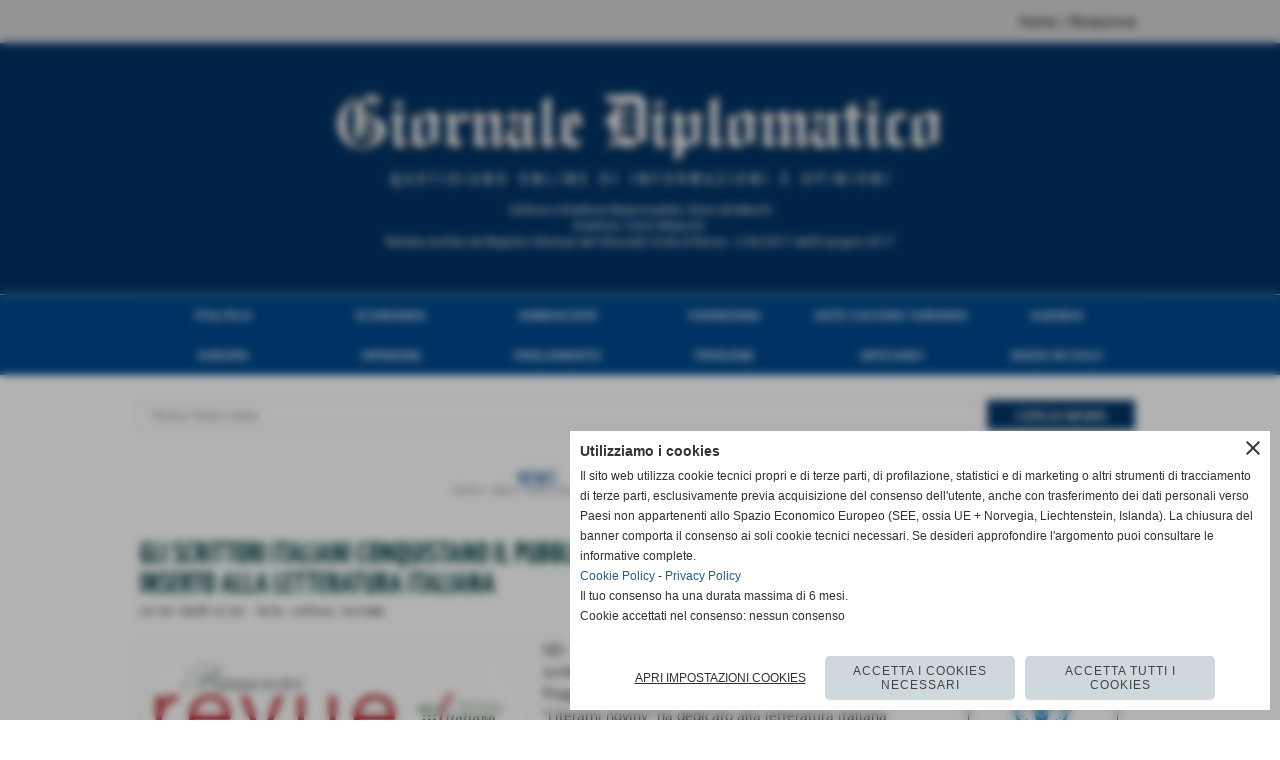

--- FILE ---
content_type: text/css
request_url: https://www.server180.h725.net/fonts/oxygen/oxygen.css
body_size: -33
content:
/* oxygen-300 */
@font-face {
  font-family: 'Oxygen';
  font-style: normal;
  font-weight: 300;
  font-stretch: normal;
  font-display: swap;
  src: url('/fonts/oxygen/oxygen-300.ttf') format('truetype');
}

/* oxygen-regular */
@font-face {
  font-family: 'Oxygen';
  font-style: normal;
  font-weight: 400;
  font-stretch: normal;
  font-display: swap;
  src: url('/fonts/oxygen/oxygen-regular.ttf') format('truetype');
}

/* oxygen-700 */
@font-face {
  font-family: 'Oxygen';
  font-style: normal;
  font-weight: 700;
  font-stretch: normal;
  font-display: swap;
  src: url('/fonts/oxygen/oxygen-700.ttf') format('truetype');
}